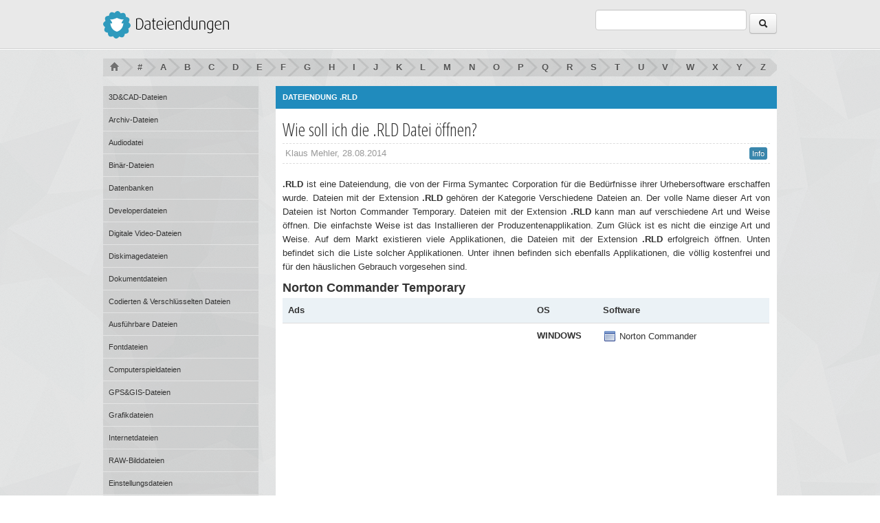

--- FILE ---
content_type: text/html
request_url: http://www.kornzauber.de/extension/rld
body_size: 3409
content:
<!DOCTYPE HTML>
<html lang="en-US">
    <head>

        <meta charset="UTF-8">
        <title>Wie soll ich die .RLD Datei öffnen? - .RLD - Dateiendung .RLD</title>
        <meta name="viewport" content="initial-scale=1.0,maximum-scale=1.0,user-scalable=no">
        <link rel="icon" type="image/ico" href="favicon.ico">
        
    <!-- common stylesheets-->
        <!-- bootstrap framework css -->
            <link rel="stylesheet" href="/bootstrap/css/bootstrap.min.css">
            <link rel="stylesheet" href="/bootstrap/css/bootstrap-responsive.min.css">
        <!-- google web fonts -->
            <link rel="stylesheet" href="http://fonts.googleapis.com/css?family=Abel">
            <link rel="stylesheet" href="http://fonts.googleapis.com/css?family=Open+Sans+Condensed:300">
        <!-- main stylesheet -->
            <link rel="stylesheet" href="/css/beoro.css">
				
        <!--[if lte IE 8]><link rel="stylesheet" href="/css/ie8.css"><![endif]-->
        <!--[if IE 9]><link rel="stylesheet" href="/css/ie9.css"><![endif]-->
            
        <!--[if lt IE 9]>
            <script src="/js/ie/html5shiv.min.js"></script>
            <script src="/js/ie/respond.min.js"></script>
            <script src="/js/lib/flot-charts/excanvas.min.js"></script>
        <![endif]-->

    </head>
    <body class="bg_f">
    <!-- main wrapper (without footer) -->    
        <div class="main-wrapper">
        <!-- header -->
            <header>
                <div class="container">
                    <div class="row">
                        <div class="span3">
                            <div class="main-logo"><a href="/"><img src="/img/beoro_logo.png" alt="Dateiendungen"></a></div>
                        </div>
                        <div class="span4" style="float:right;">
                            <div class="user-box">
                                <div class="user-box-inner">
									<div class="pull-right top-search">
										<form action="" method="post">
											<input type="text" name="search" id="q-main">
											<button class="btn"><i class="icon-search"></i></button>
										</form>
									</div>
                                </div>
                            </div>
                        </div>
                    </div>
                </div>
            </header>

        <!-- breadcrumbs -->
            <div class="container">
                <ul id="breadcrumbs">
                    <li><a href="/"><i class="icon-home"></i></a></li>
					<li><a href="/letter/1" title="#"><b>#</b></a></li>
					<li><a href="/letter/a" title="A"><b>A</b></a></li>
					<li><a href="/letter/b" title="B"><b>B</b></a></li>
					<li><a href="/letter/c" title="C"><b>C</b></a></li>
					<li><a href="/letter/d" title="D"><b>D</b></a></li>
					<li><a href="/letter/e" title="E"><b>E</b></a></li>
					<li><a href="/letter/f" title="F"><b>F</b></a></li>
					<li><a href="/letter/g" title="G"><b>G</b></a></li>
					<li><a href="/letter/h" title="H"><b>H</b></a></li>
					<li><a href="/letter/i" title="I"><b>I</b></a></li>
					<li><a href="/letter/j" title="J"><b>J</b></a></li>
					<li><a href="/letter/k" title="K"><b>K</b></a></li>
					<li><a href="/letter/l" title="L"><b>L</b></a></li>
					<li><a href="/letter/m" title="M"><b>M</b></a></li>
					<li><a href="/letter/n" title="N"><b>N</b></a></li>
					<li><a href="/letter/o" title="O"><b>O</b></a></li>
					<li><a href="/letter/p" title="P"><b>P</b></a></li>
					<li><a href="/letter/q" title="Q"><b>Q</b></a></li>
					<li><a href="/letter/r" title="R"><b>R</b></a></li>
					<li><a href="/letter/s" title="S"><b>S</b></a></li>
					<li><a href="/letter/t" title="T"><b>T</b></a></li>
					<li><a href="/letter/u" title="U"><b>U</b></a></li>
					<li><a href="/letter/v" title="V"><b>V</b></a></li>
					<li><a href="/letter/w" title="W"><b>W</b></a></li>
					<li><a href="/letter/x" title="X"><b>X</b></a></li>
					<li><a href="/letter/y" title="Y"><b>Y</b></a></li>
					<li><a href="/letter/z" title="Z"><b>Z</b></a></li>
						
                </ul>
            </div>
                        <div class="container">
                <div class="row-fluid">
                    <div class="span3">
                        <div class="sidebar">
                            <ul id="pageNav">
					<li><a href="/category/3dcad-files" title = "3D&amp;CAD-Dateien">3D&amp;CAD-Dateien</a></li>
					<li><a href="/category/archive-files" title = "Archiv-Dateien">Archiv-Dateien</a></li>
					<li><a href="/category/audio-files" title = "Audiodatei">Audiodatei</a></li>
					<li><a href="/category/binary-files" title = "Binär-Dateien">Binär-Dateien</a></li>
					<li><a href="/category/database-files" title = "Datenbanken">Datenbanken</a></li>
					<li><a href="/category/developer-files" title = "Developerdateien">Developerdateien</a></li>
					<li><a href="/category/digital-video-files" title = "Digitale Video-Dateien">Digitale Video-Dateien</a></li>
					<li><a href="/category/disk-image-files" title = "Diskimagedateien">Diskimagedateien</a></li>
					<li><a href="/category/document-files" title = "Dokumentdateien">Dokumentdateien</a></li>
					<li><a href="/category/encodedencrypted-files" title = "Codierten &amp; Verschlüsselten Dateien">Codierten &amp; Verschlüsselten Dateien</a></li>
					<li><a href="/category/executable-files" title = "Ausführbare Dateien">Ausführbare Dateien</a></li>
					<li><a href="/category/font-files" title = "Fontdateien">Fontdateien</a></li>
					<li><a href="/category/game-files" title = "Computerspieldateien">Computerspieldateien</a></li>
					<li><a href="/category/gpsgis-files" title = "GPS&amp;GIS-Dateien">GPS&amp;GIS-Dateien</a></li>
					<li><a href="/category/graphic-files" title = "Grafikdateien">Grafikdateien</a></li>
					<li><a href="/category/internet-files" title = "Internetdateien">Internetdateien</a></li>
					<li><a href="/category/raw-image-files" title = "RAW-Bilddateien">RAW-Bilddateien</a></li>
					<li><a href="/category/settings-files" title = "Einstellungsdateien">Einstellungsdateien</a></li>
					<li><a href="/category/spreadsheet-files" title = "Spreadsheetdateien">Spreadsheetdateien</a></li>
					<li><a href="/category/system-files" title = "Betriebssystemdateien">Betriebssystemdateien</a></li>
					<li><a href="/category/various-files" title = "Verschiedene Dateien">Verschiedene Dateien</a></li>
							
                            </ul>
                        </div>
					
			<div class="w-box w-box-blue hideable" style="margin-top:10px">
                            <div class="w-box-header">
                                <h4>Language</h4>
                            </div>
                            <div class="w-box-content todo-list">
                                <ul class="connectedSortable ui-sortable">
									 <li class="high-pr">[EN] <a href="http://www.kornzauber.de/en/extension/rld" title="File Extension RLD">File Extension RLD</a></li>				
									 <li class="high-pr">[DE] <a href="http://www.kornzauber.de/extension/rld" title="Dateiendung RLD">Dateiendung RLD</a></li>
									 <li class="high-pr">[FR] <a href="http://www.kornzauber.de/fr/extension/rld" title="Extension de fichier RLD">Extension de fichier RLD</a></li>
									 <li class="high-pr">[IT] <a href="http://www.kornzauber.de/it/extension/rld" title="Estensione del file RLD">Estensione del file RLD</a></li>                         
							   </ul>
                            </div>
                        </div>		
		                    </div>
                    <div class="span9">
			
                        <div class="w-box w-box-blue" id="n_slider_progressbar">
                            <div class="w-box-header">
                                <h4>Dateiendung .RLD</h4>
                            </div>
<div class="blog_content" style="background:#fff;">
                            <div class="blog_item">
                                <h1>Wie soll ich die .RLD Datei öffnen?</h1>
                                <div class="toolbar clearfix">
                                    <span class="muted">Klaus Mehler, 28.08.2014</span>
                                    <div class="pull-right"><span class="label label-info">Info</span></div>
                                </div>
								<p style="text-align:justify;">
								<strong>.RLD</strong> ist eine Dateiendung, die von der Firma Symantec Corporation für die Bedürfnisse ihrer Urhebersoftware erschaffen wurde. Dateien mit der Extension <strong>.RLD</strong> gehören der Kategorie Verschiedene Dateien an. Der volle Name dieser Art von Dateien ist Norton Commander Temporary. Dateien mit der Extension <strong>.RLD</strong> kann man auf verschiedene Art und Weise öffnen. Die einfachste Weise ist das Installieren der Produzentenapplikation. Zum Glück ist es nicht die einzige Art und Weise. Auf dem Markt existieren viele Applikationen, die Dateien mit der Extension <strong>.RLD</strong> erfolgreich öffnen. Unten befindet sich die Liste solcher Applikationen. Unter ihnen befinden sich ebenfalls Applikationen, die völlig kostenfrei und für den häuslichen Gebrauch vorgesehen sind.								</p>
								
									<h4 class="media-heading">Norton Commander Temporary</h4>								
										<table class="table">
                                                    <thead>
                                                        <tr>
                                                            <th style="width:346px;">Ads</th>                                                            <th style="width:80px;">OS</th>
                                                            <th>Software</th>
                                                        </tr>
                                                    </thead>
                                                    <tbody>
						
							<tr>
								<td rowspan="7"><div style="width:336px;height:280px;"><script type="text/javascript"><!--
google_ad_client = "ca-pub-7884422645132099";
/* kornzauber */
google_ad_slot = "3800948961";
google_ad_width = 336;
google_ad_height = 280;
//-->
</script>
<script type="text/javascript"
src="//pagead2.googlesyndication.com/pagead/show_ads.js">
</script><div></td>								<td style="vertical-align:top;"><b>WINDOWS</b><br /></td>
  <td>
		
           <img src="/software_icons/default.png" class="software_icon" alt="Norton Commander"> Norton Commander <br />
								</td>
							</tr>
	
	
	          
	                                                    </tbody>
                                                </table>
								<p style="text-align:justify;">
								Nach dem Herunterladen und der Installation der Software in unserem System, sollten die Dateien mit der Extension <strong>.RLD</strong> automatisch mit der neuen Applikation verbunden werden. Dank solcher Verbindung kann die Datei anhand eines Doppelklicks mit der Maus geöffnet werden. Wenn wir die Datei mit der Extension <strong>.RLD</strong> noch immer nicht öffnen können, bleibt uns noch eine Methode übrig. Sie basiert auf der Probe des Öffnen der Datei aus dem Stand der installierten Applikation. Mit Hilfe des Menü „DATEI“ oder „FILE“ führen wir die Anweisung „Öffnen“ oder „Open“ aus und wählen im Explorer-Fenster die für uns interessante Datei, als nächstes bestätigen wir dieses mit der Taste Enter. Diese Methode raubt mehr Zeit, sie erlaubt aber endgültig  festzustellen, ob wir die richtige Applikation zum Öffnen der Dateien mit der Extension <strong>.RLD</strong>  nutzen. Wenn wir schon die Sicherheit haben, dann nutzen wir das erweiterte Menü (Shift-Taste und die rechte Maustaste) und anhand der Option „Öffnen mit“ wählen wir die entsprechende Applikation und verbinden sie mit der Datei mit der uns interessierenden Extension für immer.                                      </div>

                        </div>							
                        </div>
                        </div>
                    </div>
                </div>
            </div>
            <div class="footer_space"></div>
        </div> 

    <!-- footer --> 
        <footer>
            <div class="container">
                <div class="row">
                    <div class="span5">
                        <div>&copy; Konrzauber.de 2014</div>
                    </div>
                </div>
            </div>
        </footer>

    </body>
</html>

--- FILE ---
content_type: text/html; charset=utf-8
request_url: https://www.google.com/recaptcha/api2/aframe
body_size: 267
content:
<!DOCTYPE HTML><html><head><meta http-equiv="content-type" content="text/html; charset=UTF-8"></head><body><script nonce="E2TvF7Y1xZUY9uY7t1X59w">/** Anti-fraud and anti-abuse applications only. See google.com/recaptcha */ try{var clients={'sodar':'https://pagead2.googlesyndication.com/pagead/sodar?'};window.addEventListener("message",function(a){try{if(a.source===window.parent){var b=JSON.parse(a.data);var c=clients[b['id']];if(c){var d=document.createElement('img');d.src=c+b['params']+'&rc='+(localStorage.getItem("rc::a")?sessionStorage.getItem("rc::b"):"");window.document.body.appendChild(d);sessionStorage.setItem("rc::e",parseInt(sessionStorage.getItem("rc::e")||0)+1);localStorage.setItem("rc::h",'1768994786615');}}}catch(b){}});window.parent.postMessage("_grecaptcha_ready", "*");}catch(b){}</script></body></html>